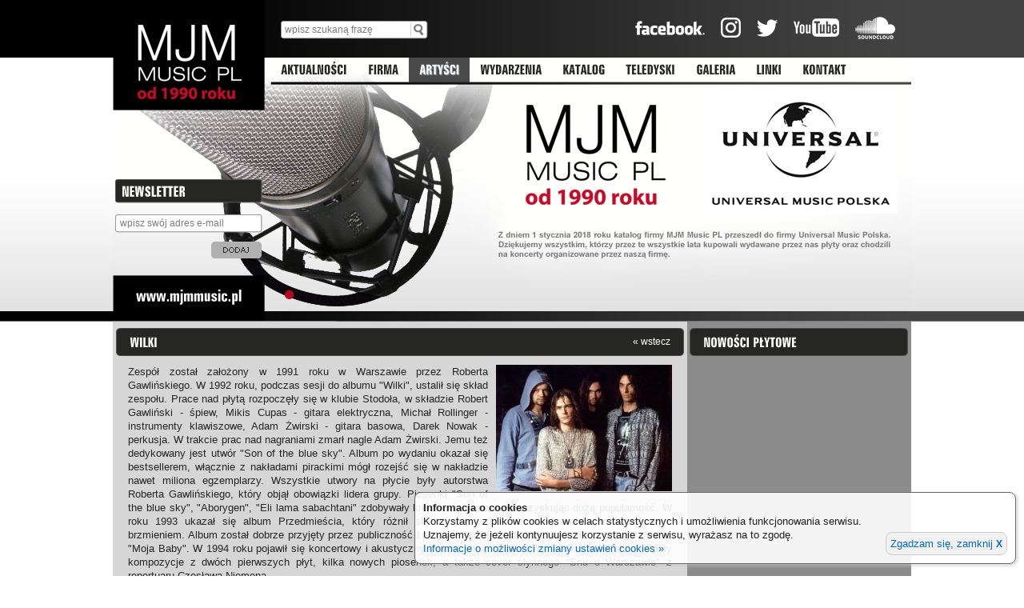

--- FILE ---
content_type: text/html; charset=UTF-8
request_url: http://www.mjmmusic.pl/wilki,aa3,23,33
body_size: 7197
content:
<!DOCTYPE html PUBLIC "-//W3C//DTD XHTML 1.0 Strict//EN" "http://www.w3.org/TR/xhtml1/DTD/xhtml1-strict.dtd">
<html xmlns="http://www.w3.org/1999/xhtml">
<head>
    <meta http-equiv="Content-Type" content="text/html; charset=utf-8" />
    <link rel="stylesheet" type="text/css" href="/css/css.php" />
	<link rel="stylesheet" type="text/css" href="/css/zamowienie.css" />
    <script type="text/javascript" src="/assets/jquery.js"></script>
	<script type="text/javascript" src="/assets/colorbox/colorbox.js"></script>
	<link rel="stylesheet" type="text/css" href="/assets/colorbox/colorbox.css" />
	<script type="text/javascript" src="/assets/colorbox/cbinit.js"></script>
	<script type="text/javascript" src="/assets/fonty/cufon-yui.js"></script>
	<script type="text/javascript" src="/assets/fonty/zurich1.font.js"></script>
	<script type="text/javascript" src="/assets/fonty/zurich2.font.js"></script>
	<script type="text/javascript" src="/assets/nivo/nivo.js"></script>
	<link rel="stylesheet" type="text/css" href="/assets/nivo/nivo.css" />
	<script type="text/javascript" src="/assets/menu/jquery.ui.potato.menu-min.js"></script>
	<link rel="stylesheet" type="text/css" href="/assets/menu/jquery.ui.potato.menu.css" />
	<script type="text/javascript" src="/assets/moje.js"></script>
	<!--<script type="text/javascript" src="/assets/swfobject.js"></script>-->
	<title>MJM Music PL</title>
	<meta name="Description" content="Jesteśmy wytwórnią fonograficzną od 1990 roku. Wydajemy płyty młodych wykonawców, jak i uznanych już na rynku artystów (polskich jak i zagranicznych)." />
	<meta name="Keywords" content="wytwórnia fonograficzna, mjm music pl, mjm, music, pl, demo, carrion, power of trinity, lion shepherd, dwaa, farba, katie melua, half light, gurrumul, jakub żak, piotr woźniak, sarah blasko, warszawa" />
	<meta name="Robots" content="index, follow" />
	<script> (function(i,s,o,g,r,a,m){i['GoogleAnalyticsObject']=r;i[r]=i[r]||function(){ (i[r].q=i[r].q||[]).push(arguments)},i[r].l=1*new Date();a=s.createElement(o), m=s.getElementsByTagName(o)[0];a.async=1;a.src=g;m.parentNode.insertBefore(a,m) })(window,document,'script','//www.google-analytics.com/analytics.js','ga'); ga('create', 'UA-48213496-1', 'mjmmusic.pl'); ga('send', 'pageview'); </script>
</head>
<body>
	<script type="text/javascript">
	function zamkniecieCookieAlerta()
	{
		document.cookie = "cookiesZaakceptowane=1; expires=Sat, 25 Mar 28 11:44:22 +0000";
		document.getElementById('cookieAlert').style.display = "none";
	}
</script>

<div id="cookieAlert" style="position:fixed; bottom:15px; right:20px; z-index:9999; color:#222; background:url('https://www.gqim.com/cookies/tlo.png'); border:1px solid #666; -webkit-border-radius: 8px; -moz-border-radius: 8px; border-radius: 8px; right:10px; float:none; padding: 10px 10px 10px 10px; font: 11px/16px Verdana,Tahoma,sans-serif; text-align:left; -webkit-box-shadow: 2px 2px 3px 1px rgba(200, 200, 200, 0.5); box-shadow: 2px 2px 3px 1px rgba(200, 200, 200, 0.5); ">
	<table cellspacing="0" cellpadding="0" style="border:none;">
		<tr>
			<td style="border:none;">
				<strong>Informacja o cookies</strong><br/>
				Korzystamy z plików cookies w celach statystycznych i umożliwienia funkcjonowania serwisu.<br/>
				Uznajemy, że jeżeli kontynuujesz korzystanie z serwisu, wyrażasz na to zgodę.<br/>
				<a href="https://gqim.com/cookies/cookies.html" target="_blank" style="color:#046bcc; text-decoration:none;">Informacje o możliwości zmiany ustawień cookies &raquo;</a>
			</td>
			<td style="vertical-align:bottom; border:none;">
				<a href="javascript:;" onclick="zamkniecieCookieAlerta();" style="display:block; text-decoration:none; color:#046bcc; margin-left:30px; background:#f1f1f1; padding:5px; border:1px solid #ccc; -webkit-border-radius: 8px; -moz-border-radius: 8px; border-radius: 8px;">Zgadzam się, zamknij <span style="font:bold 12px/13px Arial,sans-serif;">X</span></a>
			</td>
		<tr>
	</table>
</div>

		<div class="gora">
		<div class="kontener-slideshow">
			<div class="slideshow">
						<div class="slideshow">
			<div id="slider">
									<img src="/media/slider/thumb/jbPNsRsKGwArULiP0K0B.png" alt="" />
							</div>
		</div>
					</div>
		</div>
		<div class="gora-kontener">
			<a class="logo" href="/index.php"></a>
			<a class="logo2" href="/index.php"></a>
			<div class="szukajka">
				<form action="/szukaj" method="get">
					<input type="text" name="szukaj" class="szukajka-pole" value="wpisz szukaną frazę" rel="wpisz szukaną frazę" />
					<input type="submit" value="" class="szukajka-przycisk" />
				</form>
			</div>
			<table cellspacing="20" cellpadding="0" class="logotypy">
				<tr>
					<td><a href="http://www.facebook.com/mjmmusicpl" target="_blank"><img src="/css/img/logo-facebook.png" alt="" /></a></td>
					<!--<td><a href="http://vevo.ly/8sOQma" target="_blank"><img src="/css/img/logo-vevo.png" alt="" /></a></td>-->
					<!--<td><a href="http://plus.google.com/113161318737378250916" rel="publisher" target="_blank"><img src="/css/img/logo-gplus.png" alt="Google+" /></a></td>-->
										<td><a href="http://www.instagram.com/mjmmusicpl" rel="publisher" target="_blank"><img src="/css/img/logo-instagram.png" alt="Instagram" /></a></td>
					<td><a href="https://twitter.com/mjmmusicpl" target="_blank"><img src="/css/img/logo-twitter.png" alt="" /></a></td>
					<td><a href="http://www.youtube.com/mjmmusicTV" target="_blank"><img src="/css/img/logo-youtube.png" alt="" /></a></td>
					<td><a href="http://soundcloud.com/mjmmusicpl" target="_blank"><img src="/css/img/logo-soundcloud.png" alt="" /></a></td>
				</tr>
			</table>			
			<div class="szukaj">
				<form action="/newsletter/zapisz" method="post">
					<input type="text" name="email" class="szukaj-pole" value="wpisz swój adres e-mail" rel="wpisz swój adres e-mail" />
					<input type="submit" value="" class="szukaj-przycisk"/>
				</form>
			</div>
			<div class="menu-gora">
				<ul id="menu1" style="display:none;"><li class=""><a href="/aktualnosci,pl1,3"  class="poziom1">AKTUALNOŚCI</a></li><li class=""><a href="javascript:;"  class="poziom1">FIRMA</a><ul><li class=""><a href="/wytwornia-fonografniczna,aw1,2"  class="poziom2">WYTWÓRNIA FONOGRAFNICZNA</a></li><li class=""><a href="/historia,aw13,14"  class="poziom2">HISTORIA</a></li><li class=""><a href="/kalendarium,aw14,15"  class="poziom2">KALENDARIUM</a></li><li class=""><a href="javascript:;"  class="poziom2">BIOGRAFIE ZAŁOŻYCIELI</a><ul><li class=""><a href="/a-p-wojciechowski,aw9,21"  class="poziom2">A. P. Wojciechowski</a></li><li class=""><a href="/m-maliszewska,aw10,22"  class="poziom2">M. Maliszewska</a></li></ul></li></ul></li><li class=" aktywna"><a href="javascript:;"  class="poziom1-aktywna">ARTYŚCI</a><ul><li class=""><a href="/polscy,al1,23"  class="poziom2">POLSCY</a></li><li class=""><a href="/zagraniczni,al2,24"  class="poziom2">ZAGRANICZNI</a></li><li class=" aktywna"><a href="/wspolpracowali,al3,33"  class="poziom2 aktywna">WSPÓŁPRACOWALI</a></li></ul></li><li class=""><a href="javascript:;"  class="poziom1">WYDARZENIA</a><ul><li class=""><a href="/terminy,qw,7"  class="poziom2">TERMINY</a></li><li class=""><a href="/impresariat,aw11,26"  class="poziom2">IMPRESARIAT</a></li><li class=""><a href="/regulamin-imprez,aw12,27"  class="poziom2">REGULAMIN IMPREZ</a></li></ul></li><li class=""><a href="/katalog,dl,8"  class="poziom1">KATALOG</a></li><li class=""><a href="/teledyski,tl,6"  class="poziom1">TELEDYSKI</a></li><li class=""><a href="/galeria,gl2,5"  class="poziom1">GALERIA</a></li><li class=""><a href="/linki,aw2,9"  class="poziom1">LINKI</a></li><li class=""><a href="/kontakt,aw3,10"  class="poziom1">KONTAKT</a></li></ul>			</div>
		</div>
	</div>
	<div class="srodkowanie" style="background: #d6d6d6;">
		<div class="lewa">
			<div class="tresc">
				
<div class="naglowek" href="" style="padding-top:4px;"><div class="naglowek-lewa"></div><div class="naglowek-srodek" style="width:676px;;"><a href="javascript:history.go(-1)" class="naglowek-wstecz">« wstecz</a><span class="napis">WILKI</span></div><div class="naglowek-prawa"></div></div><div class="clear"></div>

<div class="tresc-paddingi">

	
	<div style="padding: 0px 0px 5px 10px; float:right;">
		<a rel="zdjecia" href="/media/artysci/normal/oNkpzi4SPEPk872relBZ.jpg"><img src="/media/artysci/thumb/oNkpzi4SPEPk872relBZ.jpg" alt="" /></a>
	</div>

	
<div style="text-align: justify;">Zespół został założony w 1991 roku w Warszawie przez Roberta Gawlińskiego. W 1992 roku, podczas sesji do albumu "Wilki", ustalił się skład zespołu. Prace nad płytą rozpoczęły się w klubie Stodoła, w składzie Robert Gawliński - śpiew, Mikis Cupas - gitara elektryczna, Michał Rollinger - instrumenty klawiszowe, Adam Żwirski - gitara basowa, Darek Nowak - perkusja. W trakcie prac nad nagraniami zmarł nagle Adam Żwirski. Jemu też dedykowany jest utwór "Son of the blue sky". Album po wydaniu okazał się bestsellerem, włącznie z nakładami pirackimi mógł rozejść się w nakładzie nawet miliona egzemplarzy. Wszystkie utwory na płycie były autorstwa Roberta Gawlińskiego, który objął obowiązki lidera grupy. Piosenki "Son of the blue sky", "Aborygen", "Eli lama sabachtani" zdobywały krajowe listy przebojów, zyskując dużą popularność. W roku 1993 ukazał się album Przedmieścia, który różnił się od poprzednika bardziej rockowym i funkowym brzmieniem. Album został dobrze przyjęty przez publiczność i przyniósł kolejne przeboje, jak "Nie zabiję nocy", czy "Moja Baby". W 1994 roku pojawił się koncertowy i akustyczny album grupy, "Acousticus Rockus". Na album trafiły kompozycje z dwóch pierwszych płyt, kilka nowych piosenek, a także cover słynnego "Snu o Warszawie" z repertuaru Czesława Niemena.
</div>	<div class="clear" style="height: 20px;"></div>

			<div class="clear" style="height: 3px;"></div>
		<a href="javascript:;" onclick="$('#dyskografia-kontener').slideToggle(200); $(this).toggleClass('plus');" class="artysta-rozwijak plus">Dyskografia</a>
		<div class="artysta-kontener" id="dyskografia-kontener" style="display: none;">
		<div class="clear" style="height: 10px;"></div>
								<div class="kwadrat" style="padding-left:0px;">
				<a href="/acousticus-rockus-lt-span-style-quot-color-0066ff-quot-gt-vinyl-lt-span-gt,da,190,8" class="obrazek" style="background-image: url('/media/dyskografia/micro/42vAeKEQESe52fQ93QGA.jpg');"></a>
				<div class="clear" style="height: 2px;"></div>
				<a href="/acousticus-rockus-lt-span-style-quot-color-0066ff-quot-gt-vinyl-lt-span-gt,da,190,8" class="podpis" style="font:13px/13px sans-serif;">Acousticus Rockus <span style="color:#0066ff">(VINYL)</span></a>
			</div>
											<div class="kwadrat" >
				<a href="/przedmiescia-lt-span-style-quot-color-0066ff-quot-gt-vinyl-lt-span-gt,da,180,8" class="obrazek" style="background-image: url('/media/dyskografia/micro/enQVBKYb6vh7T7CmKKcw.jpg');"></a>
				<div class="clear" style="height: 2px;"></div>
				<a href="/przedmiescia-lt-span-style-quot-color-0066ff-quot-gt-vinyl-lt-span-gt,da,180,8" class="podpis" style="font:13px/13px sans-serif;">Przedmieścia <span style="color:#0066ff">(VINYL)</span></a>
			</div>
											<div class="kwadrat" >
				<a href="/przedmiescia-limited-lt-span-style-quot-color-0066ff-quot-gt-vinyl-lt-span-gt,da,184,8" class="obrazek" style="background-image: url('/media/dyskografia/micro/2hwKQwVUAYs3TQNxxtBZ.jpg');"></a>
				<div class="clear" style="height: 2px;"></div>
				<a href="/przedmiescia-limited-lt-span-style-quot-color-0066ff-quot-gt-vinyl-lt-span-gt,da,184,8" class="podpis" style="font:13px/13px sans-serif;">Przedmieścia (LIMITED) <span style="color:#0066ff">(VINYL)</span></a>
			</div>
											<div class="kwadrat" >
				<a href="/wilki-lt-span-style-quot-color-0066ff-quot-gt-vinyl-lt-span-gt,da,170,8" class="obrazek" style="background-image: url('/media/dyskografia/micro/YpChNAZJXpXCM5Hhu5Nf.jpg');"></a>
				<div class="clear" style="height: 2px;"></div>
				<a href="/wilki-lt-span-style-quot-color-0066ff-quot-gt-vinyl-lt-span-gt,da,170,8" class="podpis" style="font:13px/13px sans-serif;">Wilki <span style="color:#0066ff">(VINYL)</span></a>
			</div>
			<div class="clear" style="height: 15px;"></div>								<div class="kwadrat" style="padding-left:0px;">
				<a href="/wilki-specjalna-dwuplytowa-edycja,da,124,8" class="obrazek" style="background-image: url('/media/dyskografia/micro/GmPBgYm7ywQkXcKp8NlQ.jpg');"></a>
				<div class="clear" style="height: 2px;"></div>
				<a href="/wilki-specjalna-dwuplytowa-edycja,da,124,8" class="podpis" style="font:13px/13px sans-serif;">WILKI (Specjalna, dwupłytowa edycja)</a>
			</div>
											<div class="kwadrat" >
				<a href="/wilki-przedmiescia,da,108,8" class="obrazek" style="background-image: url('/media/dyskografia/micro/vbAMhkAmoymUVmyOrTud.jpg');"></a>
				<div class="clear" style="height: 2px;"></div>
				<a href="/wilki-przedmiescia,da,108,8" class="podpis" style="font:13px/13px sans-serif;">Wilki / Przedmieścia</a>
			</div>
											<div class="kwadrat" >
				<a href="/acousticus-rockus,da,98,8" class="obrazek" style="background-image: url('/media/dyskografia/micro/dFBvWAytiF7DzBhGECFm.jpg');"></a>
				<div class="clear" style="height: 2px;"></div>
				<a href="/acousticus-rockus,da,98,8" class="podpis" style="font:13px/13px sans-serif;">Acousticus Rockus</a>
			</div>
											<div class="kwadrat" >
				<a href="/przedmiescia,da,97,8" class="obrazek" style="background-image: url('/media/dyskografia/micro/QETzX8OXXo1m5wsTY4aL.jpg');"></a>
				<div class="clear" style="height: 2px;"></div>
				<a href="/przedmiescia,da,97,8" class="podpis" style="font:13px/13px sans-serif;">Przedmieścia</a>
			</div>
			<div class="clear" style="height: 15px;"></div>								<div class="kwadrat" style="padding-left:0px;">
				<a href="/wilki,da,96,8" class="obrazek" style="background-image: url('/media/dyskografia/micro/MIil6iESlr1IIORcRFkB.jpg');"></a>
				<div class="clear" style="height: 2px;"></div>
				<a href="/wilki,da,96,8" class="podpis" style="font:13px/13px sans-serif;">Wilki</a>
			</div>
							<div class="clear" style="height: 20px;"></div>
		</div>
	
	
	
			<div class="clear" style="height: 3px;"></div>
		<a href="javascript:;" onclick="$('#teledyski-kontener').slideToggle(200); $(this).toggleClass('plus');" class="artysta-rozwijak plus">Teledyski</a>
		<div class="artysta-kontener" id="teledyski-kontener" style="display: none;">
		<div class="clear" style="height: 10px;"></div>
								<div class="kwadrat" style="padding-left:0px;">
				<a href="/wilki-jeden-raz-odwiedzamy-swiat-uncensored,tt,229,6" class="obrazek" style="height:118px; background-color:#000; background-image: url('/media/teledyski/uTk9HN4Ock0.jpg');"></a>
				<div class="clear" style="height: 2px;"></div>
				<a href="/wilki-jeden-raz-odwiedzamy-swiat-uncensored,tt,229,6" class="podpis" style="font:13px/13px sans-serif;">WILKI - Jeden raz odwiedzamy świat (Uncensored)</a>
			</div>
											<div class="kwadrat" >
				<a href="/wilki-spij-moj-snie,tt,77,6" class="obrazek" style="height:118px; background-color:#000; background-image: url('/media/teledyski/MbU_s9JVio0.jpg');"></a>
				<div class="clear" style="height: 2px;"></div>
				<a href="/wilki-spij-moj-snie,tt,77,6" class="podpis" style="font:13px/13px sans-serif;">WILKI - Śpij mój śnie</a>
			</div>
											<div class="kwadrat" >
				<a href="/wilki-a-moje-bostwa-placza,tt,71,6" class="obrazek" style="height:118px; background-color:#000; background-image: url('/media/teledyski/bP43jobxRpU.jpg');"></a>
				<div class="clear" style="height: 2px;"></div>
				<a href="/wilki-a-moje-bostwa-placza,tt,71,6" class="podpis" style="font:13px/13px sans-serif;">WILKI - A moje bóstwa płaczą</a>
			</div>
											<div class="kwadrat" >
				<a href="/wilki-amiranda,tt,70,6" class="obrazek" style="height:118px; background-color:#000; background-image: url('/media/teledyski/Ol4hiNQkezM.jpg');"></a>
				<div class="clear" style="height: 2px;"></div>
				<a href="/wilki-amiranda,tt,70,6" class="podpis" style="font:13px/13px sans-serif;">WILKI - Amiranda</a>
			</div>
			<div class="clear" style="height: 15px;"></div>								<div class="kwadrat" style="padding-left:0px;">
				<a href="/wilki-ballada-emanuel,tt,69,6" class="obrazek" style="height:118px; background-color:#000; background-image: url('/media/teledyski/skY15TFtQdQ.jpg');"></a>
				<div class="clear" style="height: 2px;"></div>
				<a href="/wilki-ballada-emanuel,tt,69,6" class="podpis" style="font:13px/13px sans-serif;">WILKI - Ballada Emanuel</a>
			</div>
											<div class="kwadrat" >
				<a href="/wilki-cien-w-dolinie-mgiel,tt,68,6" class="obrazek" style="height:118px; background-color:#000; background-image: url('/media/teledyski/RCyVxxED8Ug.jpg');"></a>
				<div class="clear" style="height: 2px;"></div>
				<a href="/wilki-cien-w-dolinie-mgiel,tt,68,6" class="podpis" style="font:13px/13px sans-serif;">WILKI - Cień w dolinie mgieł</a>
			</div>
											<div class="kwadrat" >
				<a href="/wilki-eli-lama-sabachtani,tt,67,6" class="obrazek" style="height:118px; background-color:#000; background-image: url('/media/teledyski/gOAaBEeUy_I.jpg');"></a>
				<div class="clear" style="height: 2px;"></div>
				<a href="/wilki-eli-lama-sabachtani,tt,67,6" class="podpis" style="font:13px/13px sans-serif;">WILKI - Eli Lama Sabachtani</a>
			</div>
											<div class="kwadrat" >
				<a href="/wilki-eroll,tt,66,6" class="obrazek" style="height:118px; background-color:#000; background-image: url('/media/teledyski/MLVoulWIkSY.jpg');"></a>
				<div class="clear" style="height: 2px;"></div>
				<a href="/wilki-eroll,tt,66,6" class="podpis" style="font:13px/13px sans-serif;">WILKI - Eroll</a>
			</div>
			<div class="clear" style="height: 15px;"></div>								<div class="kwadrat" style="padding-left:0px;">
				<a href="/wilki-jeden-raz-odwiedzamy-swiat,tt,65,6" class="obrazek" style="height:118px; background-color:#000; background-image: url('/media/teledyski/bD9aKxq4XMw.jpg');"></a>
				<div class="clear" style="height: 2px;"></div>
				<a href="/wilki-jeden-raz-odwiedzamy-swiat,tt,65,6" class="podpis" style="font:13px/13px sans-serif;">WILKI - Jeden raz odwiedzamy świat</a>
			</div>
											<div class="kwadrat" >
				<a href="/wilki-letnia-piosenka-dla-ciebie,tt,62,6" class="obrazek" style="height:118px; background-color:#000; background-image: url('/media/teledyski/tYFS0zcKlsk.jpg');"></a>
				<div class="clear" style="height: 2px;"></div>
				<a href="/wilki-letnia-piosenka-dla-ciebie,tt,62,6" class="podpis" style="font:13px/13px sans-serif;">WILKI - Letnia piosenka dla Ciebie</a>
			</div>
											<div class="kwadrat" >
				<a href="/wilki-moja-baby,tt,61,6" class="obrazek" style="height:118px; background-color:#000; background-image: url('/media/teledyski/ofkVqT5VH5k.jpg');"></a>
				<div class="clear" style="height: 2px;"></div>
				<a href="/wilki-moja-baby,tt,61,6" class="podpis" style="font:13px/13px sans-serif;">WILKI - Moja Baby</a>
			</div>
											<div class="kwadrat" >
				<a href="/wilki-sen-o-warszawie,tt,60,6" class="obrazek" style="height:118px; background-color:#000; background-image: url('/media/teledyski/VpreddPC0tA.jpg');"></a>
				<div class="clear" style="height: 2px;"></div>
				<a href="/wilki-sen-o-warszawie,tt,60,6" class="podpis" style="font:13px/13px sans-serif;">WILKI - Sen o Warszawie</a>
			</div>
			<div class="clear" style="height: 15px;"></div>								<div class="kwadrat" style="padding-left:0px;">
				<a href="/wilki-son-of-the-blue-sky,tt,59,6" class="obrazek" style="height:118px; background-color:#000; background-image: url('/media/teledyski/bix1tb6rVeU.jpg');"></a>
				<div class="clear" style="height: 2px;"></div>
				<a href="/wilki-son-of-the-blue-sky,tt,59,6" class="podpis" style="font:13px/13px sans-serif;">WILKI - Son Of The Blue Sky</a>
			</div>
							<div class="clear" style="height: 20px;"></div>
		</div>
	
			<div class="clear" style="height: 3px;"></div>
		<a href="javascript:;" onclick="$('#aktualnosci-kontener').slideToggle(200); $(this).toggleClass('plus');" class="artysta-rozwijak plus">Aktualności</a>
		<div class="artysta-kontener" id="aktualnosci-kontener" style="display: none;">
		<div class="clear" style="height: 10px;"></div>
								<div class="przeglady-artykul">
				
					<div class="przeglady-tekst">
						<a class="przeglady-zdjecie" href="/20-lat-temu-cala-polska-oszalala-na-punkcie-wilkow,pa1,50,3"><img src="/media/przeglady/thumb/8tdc8db4A2etLrsJJqvC.jpg" alt="" /></a>
						<div style="width:485px; float: left;">
							<a class="przeglady-naglowek" href="/20-lat-temu-cala-polska-oszalala-na-punkcie-wilkow,pa1,50,3">20 lat temu cała Polska oszalała na punkcie Wilków</a>
							<div class="przeglady-data-dopisek" style="margin-bottom: 4px;">
								7 marca 2012																							</div>
							<div style="text-align: justify">Debiutancka płyta zespołu Wilki, zatytułowana po prostu "Wilki" ukazała 
się nakładem MJM Music PL w maju 1992 roku. Tak naprawdę "wilkowe 
szaleństwo" zaczęło się trzy miesiące później, w wakacje, po wydaniu 
trzeciego singla z piosenką "Son Of The Blue Sky". Żaden inny utwór nie 
był wówczas tak często emitowany w radiu i telewizji, a teledysk do tej 
piosenki, zrealizowany przez Kubę Wojewódzkiego, pojawiał się również w 
brytyjskiej MTV. Wytwórcy kaset (głównie pirackich) nie wyrabiali się z 
produkowaniem kolejnych egzemplarzy. Oficjalnie płyta sprzedała się w 
prawie półmilionowym nakładzie, a ile wydano w "drugim obiegu" nie 
dowiemy się już chyba nigdy.</div>
							<div class="clear" style="height:5px;"></div>
							<a style="float: right;" href="/20-lat-temu-cala-polska-oszalala-na-punkcie-wilkow,pa1,50,3">czytaj więcej &raquo;</a>
						</div>
					</div>
					<div class="clear"></div>

							</div>
								<div class="przeglady-artykul">
				
					<div class="przeglady-tekst">
						<a class="przeglady-zdjecie" href="/wilki-wilki-specjalna-dwuplytowa-edycja-w-20-ta-rocznice-debiutu-fonograficznego,pa1,55,3"><img src="/media/przeglady/thumb/9pXqstLYiYuzOWxtWp6M.jpg" alt="" /></a>
						<div style="width:485px; float: left;">
							<a class="przeglady-naglowek" href="/wilki-wilki-specjalna-dwuplytowa-edycja-w-20-ta-rocznice-debiutu-fonograficznego,pa1,55,3">WILKI - Wilki (Specjalna, dwupłytowa Edycja) w 20-tą rocznicę debiutu fonograficznego</a>
							<div class="przeglady-data-dopisek" style="margin-bottom: 4px;">
								16 kwietnia 2012																							</div>
							<div style="text-align: justify">Już dziś, w 20-tą rocznicę debiutu fonograficznego, do sklepów trafiła specjalna, dwupłytowa reedycja płyty zespołu <span style="font-weight: bold;">Wilki</span> pt. <span style="font-weight: bold;">"Wilki"</span>. To wyjątkowe wydawnictwo można również zamówić w naszym sklepie internetowym (<a target="_blank" style="font-weight: bold;" href="http://www.mjmmusic.pl/wilki-specjalna-dwuplytowa-edycja,da,124,8">TUTAJ</a>).<br /></div>
							<div class="clear" style="height:5px;"></div>
							<a style="float: right;" href="/wilki-wilki-specjalna-dwuplytowa-edycja-w-20-ta-rocznice-debiutu-fonograficznego,pa1,55,3">czytaj więcej &raquo;</a>
						</div>
					</div>
					<div class="clear"></div>

							</div>
								<div class="przeglady-artykul">
				
					<div class="przeglady-tekst">
						<a class="przeglady-zdjecie" href="/debiutancka-plyta-wilkow-znow-na-winylu,pa1,268,3"><img src="/media/przeglady/thumb/yLdbS2whWOxjS9h8hBJZ.jpg" alt="" /></a>
						<div style="width:485px; float: left;">
							<a class="przeglady-naglowek" href="/debiutancka-plyta-wilkow-znow-na-winylu,pa1,268,3">Debiutancka płyta WILKÓW znów na winylu</a>
							<div class="przeglady-data-dopisek" style="margin-bottom: 4px;">
								4 grudnia 2015																							</div>
							<div style="text-align: justify">
<div align="justify">Debiutancka płyta zespołu <b>Wilki</b>, zatytułowana po 
prostu <b>"Wilki"</b> ukazała się nakładem MJM Music PL w maju 1992 roku. Tak 
naprawdę "wilkowe szaleństwo" zaczęło się trzy miesiące później, w 
wakacje, po wydaniu trzeciego singla z piosenką<b> "Son Of The Blue Sky"</b>. 
Żaden inny utwór nie był wówczas tak często emitowany w radiu i 
telewizji, a teledysk do tej piosenki, zrealizowany przez <b>Kubę 
Wojewódzkiego</b>, pojawiał się również w <b>brytyjskiej MTV</b>. Wytwórcy kaset 
(głównie pirackich) nie wyrabiali się z produkowaniem kolejnych 
egzemplarzy. Oficjalnie płyta sprzedała się w prawie półmilionowym 
nakładzie, a ile wydano w "drugim obiegu" nie dowiemy się już chyba 
nigdy.
</div></div>
							<div class="clear" style="height:5px;"></div>
							<a style="float: right;" href="/debiutancka-plyta-wilkow-znow-na-winylu,pa1,268,3">czytaj więcej &raquo;</a>
						</div>
					</div>
					<div class="clear"></div>

							</div>
				<div class="clear" style="height: 20px;"></div>
		</div>
	
</div>

	
				<div class="clear" style="height: 10px;"></div>
			</div>
		</div>
		<div class="prawa">
						<div style="background: #8c8c8c;">
				<div class="naglowek" href="" style="padding: 8px 0px 0px 3px;"><div class="naglowek-lewa"></div><div class="naglowek-srodek" style="width:239px;"><span class="napis">nowości płytowe</span></div><div class="naglowek-prawa"></div></div>						<div class="clear"></div>
		<div style="padding:5px 5px 5px 5px; color:#fff; height:322px; overflow: hidden;">
				</div>
					</div>
						<div style="background: #000;">
				<div class="naglowek" href="" style="padding: 5px 0px 0px 3px;"><div class="naglowek-lewa"></div><div class="naglowek-srodek" style="width:239px;"><span class="napis">video</span></div><div class="naglowek-prawa"></div></div>				<div class="clear" style="height: 14px;"></div>
				<div style="width:280px; height:220px; overflow: hidden;">
					<!--<object width="280" height="220"><param name="movie" value="http://www.youtube.com/cp/vjVQa1PpcFMpQJeWooWSpIWgKuHmV6m4gQtVmGwBbos=&border=0"></param><embed src="http://www.youtube.com/cp/vjVQa1PpcFMpQJeWooWSpIWgKuHmV6m4gQtVmGwBbos=&border=0" type="application/x-shockwave-flash" width="280" height="220"></embed></object>-->
					<iframe width="280" height="220" src="http://www.youtube.com/embed/2cTwSFujzH0" frameborder="0" allowfullscreen></iframe>
				</div>
			</div>
			<div style="background: transparent;">
				<div class="naglowek" href="" style="padding: 12px 0px 0px 3px;"><div class="naglowek-lewa"></div><div class="naglowek-srodek" style="width:239px;"><span class="napis">Z naszej galerii</span></div><div class="naglowek-prawa"></div></div>				<div class="clear"></div>
						<div style="padding: 7px 0px 0px 8px;">
			<h2>IZABELA KOPEĆ</h2>
			<div class="clear" style="height: 5px;"></div>
			<a href="/izabela-kopec,gk2,17,5"><img src="/media/galerie/modul/oqjPFdDZflRd2HzW69uZ.jpg" style="border: 1px solid #2e2e2c;" alt="" /></a>
		</div>
						<div class="clear" style="height: 5px;"></div>
			</div>
		</div>
		<div class="clear"></div>
	</div>
	<div class="clear" style="height:12px;"></div>
	<div class="stopka">
		Copyright © MJM Music PL &nbsp;|&nbsp; Desing by <a href="http://www.gqim.com" target="_blank" title="strony www, sklepy internetowe">gqim.com</a>
	</div>
	<script type="text/javascript"> if (navigator.userAgent.toLowerCase().indexOf('chrome') == -1) Cufon.now(); </script>
	<script type="text/javascript">
	  var _gaq = _gaq || [];
	  _gaq.push(['_setAccount', 'UA-23828279-1']);
	  _gaq.push(['_trackPageview']);

	  (function() {
		var ga = document.createElement('script'); ga.type = 'text/javascript'; ga.async = true;
		ga.src = ('https:' == document.location.protocol ? 'https://ssl' : 'http://www') + '.google-analytics.com/ga.js';
		var s = document.getElementsByTagName('script')[0]; s.parentNode.insertBefore(ga, s);
	  })();
	</script>
</body>
</html>

--- FILE ---
content_type: text/css
request_url: http://www.mjmmusic.pl/css/zamowienie.css
body_size: 225
content:
table.tabelka-zamowienia
{
	width: 100%;
}

table.tabelka-zamowienia td
{
	padding:5px;
	background: #eee;
	text-align: left;
}

table.tabelka-zamowienia th
{
	font-weight: normal;
	padding: 5px;
	background: #999;
	color: #fff;
	text-align: left;
	white-space: nowrap;
}

table.tabelka-zamowienia .beztla
{
	background: transparent;
	vertical-align: bottom;
}

table.tabelka-zamowienia .centrowanie
{
	text-align: center;
}

table.tabelka-zamowienia .minimum
{
	width: 1%;
}

--- FILE ---
content_type: text/plain
request_url: https://www.google-analytics.com/j/collect?v=1&_v=j102&a=1013734963&t=pageview&_s=1&dl=http%3A%2F%2Fwww.mjmmusic.pl%2Fwilki%2Caa3%2C23%2C33&ul=en-us%40posix&dt=MJM%20Music%20PL&sr=1280x720&vp=1280x720&_u=IEBAAAABAAAAACAAI~&jid=1957038196&gjid=1730079071&cid=1595046246.1769284750&tid=UA-48213496-1&_gid=2059901891.1769284750&_r=1&_slc=1&z=559509960
body_size: -284
content:
2,cG-ZGE33HVGSC

--- FILE ---
content_type: application/javascript
request_url: http://www.mjmmusic.pl/assets/colorbox/cbinit.js
body_size: 484
content:
var odswiezanie = false;

function cbinit()
{
	try{$("a[rel='admin'], a[ref='admin'], a.edytuj").colorbox({width:"900px", height:"100%", iframe:true, current:'', overlayClose:false});} catch(e) { }
	try{$("a[rel='zdjecia']").colorbox({transition:"elastic", maxHeight:"80%", maxWidth:"80%", scalePhotos:true, current:'Zdjęcie: {current} z {total}'});} catch(e) { }
	$(document).bind('cbox_open', function(){
		$('object,embed,iframe').hide();
		if ($.fn.colorbox.element().attr('rel') == 'admin' || $.fn.colorbox.element().attr('ref') == 'admin' || $.fn.colorbox.element().hasClass('edytuj'))
		{
			$('html').scrollTop(0);
			$('html').addClass('bez_przewijakow');
		}
	});
	$(document).bind('cbox_closed', function(){
		$('object,embed,iframe').show();
		if ($.fn.colorbox.element().attr('rel') == 'admin' || $.fn.colorbox.element().attr('ref') == 'admin' || $.fn.colorbox.element().hasClass('edytuj'))
		{
			$('html').removeClass();
			if (odswiezanie)
			{
				window.location.href = window.location.href;
			}
		}
	});
}

$(document).ready(function(){
	cbinit();
});

--- FILE ---
content_type: application/javascript
request_url: http://www.mjmmusic.pl/assets/fonty/zurich1.font.js
body_size: 6063
content:
/*!
 * The following copyright notice may not be removed under any circumstances.
 * 
 * Copyright:
 * Copyright 1990-1996 as an unpublished work by Bitstream Inc. All rights
 * reserved. PL modification: � 1996 Kuba Tatarkiewicz; TeX patch by BOP s.c.,
 * Gda'nsk.
 */
Cufon.registerFont({"w":174,"face":{"font-family":"zurich1","font-weight":400,"font-stretch":"normal","units-per-em":"360","panose-1":"2 0 5 3 0 0 0 0 0 0","ascent":"285","descent":"-75","x-height":"5","bbox":"-9 -374 379 93","underline-thickness":"39.5604","underline-position":"-38.7691","stemh":"34","stemv":"56","unicode-range":"U+0020-U+017C"},"glyphs":{" ":{"w":87},"!":{"d":"80,-285r-8,203r-35,0r-8,-203r51,0xm78,0r-46,0r0,-53r46,0r0,53","w":109},"\"":{"d":"116,-170r-38,0r0,-108r38,0r0,108xm53,-170r-38,0r0,-108r38,0r0,108","w":131},"#":{"d":"296,-203r-15,39r-54,0r-16,47r56,0r-14,39r-56,0r-29,80r-42,0r28,-80r-47,0r-29,80r-42,0r28,-80r-55,0r14,-39r55,0r17,-47r-58,0r14,-39r57,0r29,-80r43,0r-28,80r46,0r29,-80r42,0r-28,80r55,0xm185,-164r-48,0r-17,47r48,0","w":304},"$":{"d":"158,-79v0,51,-13,77,-58,78r0,37r-26,0r0,-36v-49,-3,-59,-32,-57,-87r54,0v1,22,-4,56,16,54v14,1,19,-16,17,-38v-6,-53,-86,-59,-86,-130v0,-50,13,-72,56,-75r0,-29r26,0r0,30v44,3,54,31,53,83r-54,0v0,-20,3,-54,-14,-51v-13,-1,-13,14,-13,35v-2,60,86,58,86,129"},"%":{"d":"100,-235v0,47,12,105,-43,99v-53,5,-42,-52,-42,-99v0,-32,10,-45,42,-45v33,0,43,12,43,45xm181,-280r-95,285r-23,0r95,-285r23,0xm229,-95v0,47,12,105,-43,99v-55,5,-42,-52,-42,-99v0,-32,11,-44,43,-44v33,0,42,11,42,44xm69,-176r0,-63v0,-12,-3,-17,-11,-17v-8,0,-11,5,-11,17r0,63v0,12,3,16,11,16v8,0,11,-4,11,-16xm198,-36r0,-63v0,-12,-3,-16,-11,-16v-8,0,-11,4,-11,16r0,63v0,12,3,16,11,16v8,0,11,-4,11,-16","w":244},"&":{"d":"209,-127r-22,0r0,127v-76,-2,-169,17,-169,-66v0,-46,8,-76,48,-82v-33,-7,-43,-31,-43,-71v0,-59,43,-70,108,-66r0,42v-36,-3,-55,5,-49,45v-3,31,20,31,49,30r0,-37r56,0r0,37r22,0r0,41xm131,-41r0,-86v-40,-4,-61,6,-54,51v-3,36,21,36,54,35","w":217},"'":{"d":"53,-170r-38,0r0,-108r38,0r0,108","w":68},"(":{"d":"101,55r-32,0v-58,-131,-59,-213,0,-344r32,0v-39,130,-39,214,0,344","w":111},")":{"d":"42,-289v59,131,60,213,0,344r-31,0v39,-130,39,-213,0,-344r31,0","w":111},"*":{"d":"123,-215r-43,-7r28,34r-28,16r-15,-41r-16,41r-27,-16r27,-33r-43,6r0,-32r43,8r-27,-34r27,-16r16,41r15,-41r28,16r-28,34r43,-8r0,32","w":130},"+":{"d":"280,-99r-96,0r0,99r-39,0r0,-99r-96,0r0,-38r96,0r0,-99r39,0r0,99r96,0r0,38","w":329},",":{"d":"72,-53r-26,85r-37,0r11,-85r52,0","w":87},"-":{"d":"96,-72r-81,0r0,-54r81,0r0,54","w":110},".":{"d":"67,0r-46,0r0,-53r46,0r0,53","w":87},"\/":{"d":"85,-289r-63,326r-31,0r63,-326r31,0","w":82},"0":{"d":"157,-192v0,84,23,208,-70,197v-94,11,-70,-113,-70,-197v0,-64,15,-88,70,-88v54,0,70,24,70,88xm101,-63r0,-149v0,-23,-2,-35,-14,-35v-12,0,-14,12,-14,35r0,149v0,23,1,34,14,34v12,0,14,-11,14,-34"},"1":{"d":"116,0r-53,0r0,-205v-10,10,-21,17,-33,21r0,-49v19,-11,32,-26,39,-43r47,0r0,276"},"2":{"d":"161,0r-148,0r0,-51v26,-50,84,-94,87,-161v0,-23,-2,-35,-14,-35v-15,0,-13,25,-13,46r-56,0v-1,-56,14,-79,70,-79v88,0,78,102,44,150r-62,88r92,0r0,42"},"3":{"d":"154,-89v0,61,-12,94,-69,94v-56,0,-71,-21,-70,-78r56,0v0,21,-2,47,14,44v19,3,13,-40,14,-62v0,-26,-9,-33,-32,-32r0,-44v29,4,29,-17,28,-45v0,-23,-3,-35,-13,-35v-11,-1,-13,15,-13,37v-17,-2,-41,4,-54,-2v0,-50,15,-68,67,-68v58,0,67,26,67,83v0,27,-10,44,-32,52v27,8,37,25,37,56"},"4":{"d":"171,-60r-33,0r0,60r-53,0r0,-60r-74,0r0,-48r51,-168r76,0r0,174r33,0r0,42xm90,-235r-3,0r-36,133r36,0"},"5":{"d":"157,-110v0,67,-5,115,-70,115v-52,0,-71,-21,-69,-74r56,0v0,20,-1,42,14,40v21,1,10,-53,13,-76v6,-42,-28,-46,-27,-8r0,6r-54,0r0,-169r124,0r0,41r-70,0r0,74v8,-14,21,-21,38,-21v39,0,45,23,45,72"},"6":{"d":"157,-113v0,70,-4,124,-69,118v-92,11,-69,-114,-69,-197v0,-64,15,-88,69,-88v54,0,69,18,69,70v-17,-2,-42,4,-56,-2v0,-23,-1,-35,-13,-35v-22,0,-10,63,-13,90v29,-37,82,-20,82,44xm88,-29v20,1,13,-50,13,-73v0,-23,-1,-34,-13,-34v-20,-1,-13,50,-13,73v0,23,1,34,13,34"},"7":{"d":"152,-243r-56,243r-57,0r56,-235r-82,0r0,-41r139,0r0,33"},"8":{"d":"157,-89v0,60,-10,94,-70,94v-61,0,-70,-33,-70,-94v0,-30,14,-49,39,-56v-28,-9,-37,-32,-37,-67v0,-48,19,-68,68,-68v82,0,91,115,31,135v25,7,39,26,39,56xm87,-165v15,3,13,-26,13,-47v0,-23,-1,-35,-13,-35v-16,0,-14,27,-14,48v0,23,1,34,14,34xm87,-29v19,0,14,-39,15,-61v0,-23,-2,-33,-15,-33v-20,0,-15,38,-15,60v0,23,1,34,15,34"},"9":{"d":"155,-192v0,83,24,197,-69,197v-55,0,-69,-20,-68,-74r55,0v0,22,0,42,14,40v21,-2,10,-63,13,-90v-29,36,-83,21,-83,-43v0,-70,3,-118,69,-118v54,0,69,24,69,88xm87,-140v18,0,13,-49,13,-72v0,-23,-1,-34,-13,-34v-20,0,-14,49,-14,72v0,23,2,34,14,34"},":":{"d":"70,-146r-46,0r0,-53r46,0r0,53xm70,0r-46,0r0,-53r46,0r0,53","w":93},";":{"d":"71,-146r-47,0r0,-53r47,0r0,53xm76,-53r-26,85r-37,0r11,-85r52,0","w":93},"<":{"d":"279,-5r-228,-94r0,-38r228,-94r0,43r-173,70r173,70r0,43","w":329},"=":{"d":"280,-140r-231,0r0,-39r231,0r0,39xm280,-57r-231,0r0,-39r231,0r0,39","w":329},">":{"d":"279,-99r-228,94r0,-43r173,-70r-173,-70r0,-43r228,94r0,38","w":329},"?":{"d":"81,-289v71,0,78,60,55,106v-15,30,-37,53,-32,101r-46,0v-11,-63,37,-95,37,-149v0,-16,-4,-24,-15,-24v-15,0,-15,15,-15,36r-50,0v-2,-49,13,-70,66,-70xm104,0r-46,0r0,-53r46,0r0,53","w":170},"@":{"d":"216,-286v91,0,163,55,163,138v0,64,-46,126,-112,127v-27,0,-42,-11,-42,-32v-28,53,-120,39,-120,-34v0,-62,42,-108,94,-108v21,0,36,8,45,25r11,-19r34,0r-29,123v0,9,6,14,18,14v40,0,65,-54,65,-96v0,-60,-51,-107,-128,-107v-93,0,-162,69,-162,154v0,127,173,166,263,93r16,23v-109,93,-320,35,-315,-115v4,-109,91,-186,199,-186xm235,-135v-3,-21,-15,-32,-34,-32v-29,0,-54,35,-54,81v0,23,10,37,30,37v38,0,52,-49,58,-86","w":395},"A":{"d":"179,0r-57,0r-8,-60r-49,0r-10,60r-52,0r53,-285r76,0xm109,-104r-17,-132r-20,132r37,0","w":182},"B":{"d":"175,-91v0,63,-13,91,-79,91r-76,0r0,-285v78,-1,150,-11,150,78v0,33,-14,53,-43,59v31,5,48,26,48,57xm75,-168v32,3,36,-14,36,-45v0,-25,-11,-31,-36,-30r0,75xm75,-41v37,4,41,-16,41,-52v0,-29,-12,-35,-41,-34r0,86","w":187},"C":{"d":"175,-95v2,67,-13,100,-76,100v-98,0,-80,-103,-80,-193v0,-73,17,-101,80,-101v59,0,77,29,75,94r-57,0v0,-29,0,-50,-20,-50v-17,0,-19,14,-19,44r0,117v0,30,3,45,20,45v21,0,19,-30,19,-56r58,0","w":187},"D":{"d":"77,-285v73,-4,101,31,98,107r0,71v3,77,-24,110,-98,107r-57,0r0,-285r57,0xm116,-74r0,-137v1,-25,-11,-31,-36,-30r0,197v25,1,37,-5,36,-30","w":194},"E":{"d":"142,0r-122,0r0,-285r117,0r0,44r-58,0r0,70r54,0r0,44r-54,0r0,83r63,0r0,44","w":154},"F":{"d":"139,-241r-60,0r0,74r57,0r0,44r-57,0r0,123r-59,0r0,-285r119,0r0,44","w":150},"G":{"d":"174,-10v-26,9,-50,15,-75,15v-98,0,-80,-103,-80,-193v0,-73,17,-101,80,-101v58,0,77,29,75,94r-57,0v0,-29,0,-50,-20,-50v-17,0,-19,14,-19,44r0,117v-1,41,8,51,39,42r0,-64r-16,0r0,-44r73,0r0,140","w":192},"H":{"d":"177,0r-58,0r0,-128r-40,0r0,128r-59,0r0,-285r59,0r0,113r40,0r0,-113r58,0r0,285","w":197},"I":{"d":"80,0r-59,0r0,-285r59,0r0,285","w":101},"J":{"d":"148,-87v0,67,-15,92,-74,92v-62,0,-74,-37,-71,-102r58,0v0,21,-3,57,14,53v12,0,14,-12,14,-38r0,-203r59,0r0,198","w":166},"K":{"d":"182,0r-58,0r-48,-154r0,154r-56,0r0,-285r56,0r0,125r41,-125r55,0r-40,122","w":180},"L":{"d":"147,0r-127,0r0,-285r59,0r0,241r68,0r0,44","w":144},"M":{"d":"237,0r-48,0r0,-234r-4,0r-33,234r-53,0r-29,-234r-4,0r0,234r-46,0r0,-285r80,0r26,205r3,0r29,-205r79,0r0,285","w":257},"N":{"d":"187,0r-78,0r-41,-241r-4,0r4,241r-48,0r0,-285r77,0r42,241r4,0r-4,-241r48,0r0,285","w":207},"O":{"d":"179,-96v0,73,-18,101,-80,101v-98,0,-80,-103,-80,-193v0,-73,17,-101,80,-101v97,0,79,103,80,193xm120,-84r0,-117v0,-30,-2,-44,-21,-44v-19,0,-21,14,-21,44r0,117v0,30,2,44,21,44v18,0,21,-14,21,-44","w":197},"P":{"d":"167,-207v0,69,-22,102,-92,96r0,111r-55,0r0,-285v79,-2,147,-5,147,78xm75,-153v33,4,34,-21,34,-54v0,-28,-9,-37,-34,-36r0,90","w":176},"Q":{"d":"200,0v-60,0,-95,5,-101,5v-97,12,-80,-103,-80,-193v0,-73,17,-101,80,-101v97,0,79,103,80,193v0,33,-6,52,-23,61v9,2,27,-9,44,-6r0,41xm120,-84r0,-117v0,-30,-2,-44,-21,-44v-19,0,-21,14,-21,44r0,117v0,30,2,44,21,44v18,0,21,-14,21,-44","w":199},"R":{"d":"170,0r-59,0r0,-87v2,-28,-7,-34,-36,-33r0,120r-55,0r0,-285v78,-1,150,-11,150,78v0,40,-16,59,-57,65v70,-1,56,75,57,142xm75,-162v32,3,36,-16,36,-48v0,-26,-10,-34,-36,-33r0,81","w":186},"S":{"d":"158,-122v28,57,5,127,-70,127v-61,0,-75,-33,-72,-93r59,0v0,21,-4,51,17,48v17,2,17,-17,16,-35v-3,-54,-94,-59,-86,-125v-5,-56,16,-87,76,-89v51,-1,72,33,67,89r-58,0v-1,-18,5,-48,-14,-46v-17,-2,-16,21,-15,39v3,42,63,51,80,85","w":181},"T":{"d":"154,-241r-44,0r0,241r-61,0r0,-241r-44,0r0,-44r149,0r0,44","w":159},"U":{"d":"177,-96v0,73,-18,101,-79,101v-62,0,-78,-28,-78,-101r0,-189r59,0r0,201v0,30,2,44,20,44v17,0,19,-14,19,-44r0,-201r59,0r0,189","w":196},"V":{"d":"164,-285r-47,285r-63,0r-51,-285r57,0r26,212r4,0r24,-212r50,0","w":166},"W":{"d":"264,-285r-36,285r-61,0r-32,-222r-3,0r-29,222r-63,0r-30,-285r57,0r8,192r2,0r26,-192r68,0r27,192r3,0r11,-192r52,0","w":273},"X":{"d":"170,0r-59,0r-30,-107r-30,107r-51,0r53,-145r-44,-140r59,0r24,100r24,-100r50,0r-45,140","w":170},"Y":{"d":"163,-285r-53,170r0,115r-59,0r0,-115r-51,-170r59,0r25,120r3,0r24,-120r52,0","w":163},"Z":{"d":"144,0r-134,0r0,-55r77,-189r-70,0r0,-41r127,0r0,52r-78,192r78,0r0,41","w":151},"[":{"d":"101,51r-69,0r0,-336r69,0r0,29r-26,0r0,277r26,0r0,30","w":111},"\\":{"d":"91,37r-31,0r-63,-326r31,0","w":82},"]":{"d":"80,51r-70,0r0,-30r27,0r0,-277r-27,0r0,-29r70,0r0,336","w":111},"^":{"d":"315,-174r-46,0r-71,-71r-72,71r-46,0r93,-108r49,0","w":395},"_":{"d":"198,93r-198,0r0,-39r198,0r0,39","w":197},"`":{"d":"116,-225r-28,0r-31,-51r44,0","w":197},"a":{"d":"152,0r-53,0r-3,-23v-23,46,-83,36,-83,-29v0,-58,13,-70,83,-76v0,-17,3,-41,-12,-41v-13,0,-15,10,-15,27r-50,0v-1,-46,15,-61,66,-61v51,0,67,14,67,58r0,145xm82,-30v21,0,12,-43,14,-65v-25,1,-28,14,-27,39v0,17,2,26,13,26","w":168},"b":{"d":"153,-147v-5,57,17,155,-41,152v-17,0,-30,-9,-40,-28r-1,23r-54,0r0,-285r55,0r0,109v22,-45,86,-34,81,29xm97,-60r0,-79v0,-16,-2,-24,-12,-24v-9,0,-13,7,-13,24r0,79v0,17,4,24,13,24v10,0,12,-8,12,-24","w":168},"c":{"d":"156,-73v3,53,-14,78,-69,78v-67,0,-71,-47,-71,-119v0,-65,15,-89,71,-89v52,0,71,21,69,71r-55,0v0,-18,1,-37,-15,-37v-11,0,-14,9,-14,28r0,84v0,18,1,28,13,28v17,0,15,-25,15,-44r56,0","w":167},"d":{"d":"152,0r-54,0r-2,-23v-21,47,-86,34,-81,-29v4,-57,-17,-154,42,-151v17,0,28,8,39,27r0,-109r56,0r0,285xm96,-60r0,-79v0,-17,-3,-24,-12,-24v-10,0,-12,8,-12,24r0,79v0,16,2,24,12,24v9,0,12,-7,12,-24","w":168},"e":{"d":"156,-64v2,48,-18,69,-69,69v-67,0,-71,-47,-71,-119v0,-64,15,-89,69,-89v64,0,73,41,71,112r-84,0v1,22,-6,62,14,62v15,0,16,-16,16,-35r54,0xm102,-122v0,-20,3,-52,-15,-50v-18,-3,-15,30,-15,50r30,0","w":171},"f":{"d":"18,-199v-6,-67,11,-102,80,-90r0,34v-34,-6,-22,30,-24,56r17,0r0,34r-17,0r0,165r-56,0r0,-165r-15,0r0,-34r15,0","w":92},"g":{"d":"152,13v0,49,-17,65,-68,65v-49,0,-69,-16,-68,-58r56,0v0,14,2,25,11,24v21,-2,10,-52,13,-76v-22,46,-85,35,-81,-29v4,-55,-15,-142,42,-142v17,0,28,8,39,27r2,-23r54,0r0,212xm96,-69r0,-70v0,-17,-3,-24,-12,-24v-10,0,-12,8,-12,24r0,70v0,16,2,24,12,24v9,0,12,-7,12,-24","w":168},"h":{"d":"153,0r-56,0r0,-139v0,-16,-2,-24,-12,-24v-9,0,-13,7,-13,24r0,139r-55,0r0,-285r55,0r0,109v26,-43,81,-38,81,31r0,145","w":169},"i":{"d":"72,-239r-55,0r0,-46r55,0r0,46xm72,0r-55,0r0,-199r55,0r0,199","w":88},"j":{"d":"72,-239r-55,0r0,-46r55,0r0,46xm72,9v5,59,-19,73,-74,69r0,-34v12,1,19,-3,19,-15r0,-228r55,0r0,208","w":88},"k":{"d":"160,0r-53,0r-36,-103r0,103r-54,0r0,-285r54,0r0,171r37,-85r49,0r-38,89","w":160},"l":{"d":"72,0r-55,0r0,-285r55,0r0,285","w":88},"m":{"d":"235,0r-55,0r0,-139v0,-16,-3,-24,-13,-24v-10,0,-14,7,-14,24r0,139r-55,0r0,-139v0,-16,-3,-24,-13,-24v-10,0,-13,7,-13,24r0,139r-55,0r0,-199r54,0r1,23v19,-36,72,-37,80,2v24,-45,83,-41,83,29r0,145","w":250},"n":{"d":"153,0r-56,0r0,-139v0,-16,-2,-24,-12,-24v-9,0,-13,7,-13,24r0,139r-55,0r0,-199r54,0r1,23v26,-43,81,-38,81,31r0,145","w":169},"o":{"d":"156,-114v0,71,-3,119,-70,119v-66,0,-70,-48,-70,-119v0,-64,15,-89,69,-89v55,0,71,25,71,89xm100,-57r0,-84v0,-18,-2,-28,-14,-28v-11,0,-14,9,-14,28r0,84v0,18,1,28,13,28v12,0,15,-10,15,-28","w":171},"p":{"d":"153,-147v-5,57,17,155,-41,152v-17,0,-30,-9,-40,-28r0,98r-55,0r0,-274r54,0r1,23v22,-45,86,-34,81,29xm97,-60r0,-79v0,-16,-2,-24,-12,-24v-9,0,-13,7,-13,24r0,79v0,17,4,24,13,24v10,0,12,-8,12,-24","w":168},"q":{"d":"152,75r-56,0r0,-98v-21,47,-86,34,-81,-29v4,-57,-17,-154,42,-151v17,0,28,8,39,27r2,-23r54,0r0,274xm96,-60r0,-79v0,-17,-3,-24,-12,-24v-10,0,-13,8,-13,24r0,79v0,16,3,24,13,24v9,0,12,-7,12,-24","w":168},"r":{"d":"112,-156v-31,0,-40,11,-40,41r0,115r-55,0r0,-199r54,0r1,24v12,-17,21,-25,40,-24r0,43","w":112},"s":{"d":"151,-59v0,46,-18,63,-72,64v-53,1,-65,-19,-64,-69r50,0v0,18,-1,38,17,35v14,1,16,-10,15,-24v-5,-48,-99,-36,-82,-103v0,-29,24,-47,68,-47v49,0,66,18,64,63r-52,0v0,-16,1,-31,-15,-30v-22,6,-12,37,11,45v28,10,60,30,60,66","w":163},"t":{"d":"108,0v-53,13,-85,4,-85,-60r0,-105r-21,0r0,-34r21,0r0,-29r56,-21r0,50r25,0r0,34r-25,0r0,101v-3,28,9,30,29,25r0,39","w":110},"u":{"d":"153,0r-54,0r-2,-23v-26,45,-81,38,-81,-31r0,-145r56,0r0,139v0,16,3,24,13,24v9,0,12,-7,12,-24r0,-139r56,0r0,199","w":169},"v":{"d":"141,-199r-39,199r-59,0r-42,-199r53,0v8,44,8,96,20,136r21,-136r46,0","w":142},"w":{"d":"243,-199r-36,199r-59,0r-23,-141r-4,0r-25,141r-56,0r-35,-199r52,0r14,136r3,0r23,-136r58,0r21,136r3,0r17,-136r47,0","w":246},"x":{"d":"144,-199r-35,95r35,104r-55,0r-17,-68r-21,68r-48,0r39,-104r-30,-95r54,0r14,59r15,-59r49,0","w":151},"y":{"d":"143,-199r-71,274r-45,0r19,-76r-43,-198r54,0r15,115r3,0r21,-115r47,0","w":142},"z":{"d":"112,0r-103,0r0,-45r51,-118r-48,0r0,-36r100,0r0,43r-53,120r53,0r0,36","w":122},"{":{"d":"81,-220v-3,-58,31,-68,90,-65r0,40v-89,-19,1,136,-83,142v49,7,40,53,40,104v0,33,10,41,43,39r0,40v-58,2,-93,-7,-90,-65v3,-50,8,-109,-50,-97r0,-41v55,12,53,-44,50,-97","w":197},"|":{"d":"119,93r-40,0r0,-395r40,0r0,395","w":197},"}":{"d":"28,-285v58,-3,92,7,89,65v-3,50,-7,109,51,97r0,41v-57,-9,-54,45,-51,97v3,58,-31,68,-89,65r0,-40v87,17,-2,-136,82,-143v-50,-5,-40,-54,-40,-104v0,-33,-10,-39,-42,-38r0,-40","w":197},"~":{"d":"35,-123v61,-52,122,-2,188,-2v23,0,46,-11,73,-30r0,43v-26,17,-50,26,-74,26v-41,-1,-75,-27,-113,-25v-23,0,-46,10,-74,30r0,-42","w":329},"\u015a":{"d":"140,-374r-31,59r-32,0r15,-59r48,0xm158,-122v28,57,5,127,-70,127v-61,0,-75,-33,-72,-93r59,0v0,21,-4,51,17,48v17,2,17,-17,16,-35v-3,-54,-94,-59,-86,-125v-5,-56,16,-87,76,-89v51,-1,72,33,67,89r-58,0v-1,-18,5,-48,-14,-46v-17,-2,-16,21,-15,39v3,42,63,51,80,85","w":181},"\u0179":{"d":"123,-374r-30,59r-33,0r16,-59r47,0xm144,0r-134,0r0,-55r77,-189r-70,0r0,-41r127,0r0,52r-78,192r78,0r0,41","w":151},"\u015b":{"d":"125,-285r-30,60r-32,0r15,-60r47,0xm151,-59v0,46,-18,63,-72,64v-53,1,-65,-19,-64,-69r50,0v0,18,-1,38,17,35v14,1,16,-10,15,-24v-5,-48,-99,-36,-82,-103v0,-29,24,-47,68,-47v49,0,66,18,64,63r-52,0v0,-16,1,-31,-15,-30v-22,6,-12,37,11,45v28,10,60,30,60,66","w":163},"\u017a":{"d":"105,-285r-30,60r-33,0r16,-60r47,0xm112,0r-103,0r0,-45r51,-118r-48,0r0,-36r100,0r0,43r-53,120r53,0r0,36","w":122},"\u0141":{"d":"150,0r-126,0r0,-116r-13,8r0,-47r13,-8r0,-122r58,0r0,91r35,-23r0,48r-35,22r0,103r68,0r0,44","w":148},"\u0104":{"d":"179,75v-33,2,-67,-4,-67,-32v0,-19,7,-33,18,-43r-8,0r-8,-60r-49,0r-10,60r-52,0r53,-285r76,0r47,285v-31,1,-41,40,-11,40r11,0r0,35xm109,-104r-17,-132r-20,132r37,0","w":182},"\u00a9":{"d":"165,-285v77,0,144,66,144,144v0,77,-69,143,-144,143v-75,0,-144,-68,-144,-143v0,-75,65,-144,144,-144xm165,-22v63,0,120,-54,120,-120v0,-64,-55,-120,-120,-120v-65,0,-120,57,-120,120v0,64,56,120,120,120xm236,-115v-2,36,-30,59,-71,59v-48,0,-78,-32,-78,-85v0,-54,32,-87,78,-87v40,0,67,23,69,55r-36,0v-2,-18,-14,-29,-33,-29v-22,0,-38,21,-38,60v0,63,62,79,72,27r37,0","w":329},"\u017b":{"d":"108,-328r-55,0r0,-46r55,0r0,46xm144,0r-134,0r0,-55r77,-189r-70,0r0,-41r127,0r0,52r-78,192r78,0r0,41","w":151},"\u0142":{"d":"91,-189r-16,11r0,178r-52,0r0,-152r-16,10r0,-43r16,-10r0,-90r52,0r0,64r16,-11r0,43","w":96},"\u0105":{"d":"152,75v-33,2,-67,-4,-67,-32v0,-19,6,-33,18,-43v-9,-1,-4,-16,-7,-23v-23,46,-83,36,-83,-29v0,-58,13,-70,83,-76v0,-17,3,-41,-12,-41v-13,0,-15,10,-15,27r-50,0v-1,-46,15,-61,66,-61v51,0,67,14,67,58r0,145v-31,1,-41,40,-11,40r11,0r0,35xm82,-30v21,0,12,-43,14,-65v-25,1,-28,14,-27,39v0,17,2,26,13,26","w":168},"\u017c":{"d":"91,-239r-56,0r0,-46r56,0r0,46xm112,0r-103,0r0,-45r51,-118r-48,0r0,-36r100,0r0,43r-53,120r53,0r0,36","w":122},"\u0106":{"d":"143,-374r-31,59r-32,0r15,-59r48,0xm175,-95v2,67,-13,100,-76,100v-98,0,-80,-103,-80,-193v0,-73,17,-101,80,-101v59,0,77,29,75,94r-57,0v0,-29,0,-50,-20,-50v-17,0,-19,14,-19,44r0,117v0,30,3,45,20,45v21,0,19,-30,19,-56r58,0","w":187},"\u0118":{"d":"142,0v-26,-4,-40,17,-37,28v-2,13,14,12,28,12r0,35v-33,2,-66,-4,-66,-32v0,-19,5,-33,17,-43r-64,0r0,-285r117,0r0,44r-58,0r0,70r54,0r0,44r-54,0r0,83r63,0r0,44","w":154},"\u0143":{"d":"148,-374r-31,59r-32,0r15,-59r48,0xm187,0r-78,0r-41,-241r-4,0r4,241r-48,0r0,-285r77,0r42,241r4,0r-4,-241r48,0r0,285","w":207},"\u00d3":{"d":"143,-374r-30,59r-33,0r16,-59r47,0xm179,-96v0,73,-18,101,-80,101v-98,0,-80,-103,-80,-193v0,-73,17,-101,80,-101v97,0,79,103,80,193xm120,-84r0,-117v0,-30,-2,-44,-21,-44v-19,0,-21,14,-21,44r0,117v0,30,2,44,21,44v18,0,21,-14,21,-44","w":197},"\u0107":{"d":"131,-285r-31,60r-32,0r16,-60r47,0xm156,-73v3,53,-14,78,-69,78v-67,0,-71,-47,-71,-119v0,-65,15,-89,71,-89v52,0,71,21,69,71r-55,0v0,-18,1,-37,-15,-37v-11,0,-14,9,-14,28r0,84v0,18,1,28,13,28v17,0,15,-25,15,-44r56,0","w":167},"\u0119":{"d":"156,-64v1,41,-13,62,-49,68v-22,4,-26,38,0,36r11,0r0,35v-33,2,-67,-4,-67,-32v0,-17,6,-30,15,-40v-48,-2,-50,-56,-50,-117v0,-64,15,-89,69,-89v64,0,73,41,71,112r-84,0v1,22,-6,62,14,62v15,0,16,-16,16,-35r54,0xm102,-122v0,-20,3,-52,-15,-50v-18,-3,-15,30,-15,50r30,0","w":171},"\u0144":{"d":"127,-285r-31,60r-32,0r15,-60r48,0xm153,0r-56,0r0,-139v0,-16,-2,-24,-12,-24v-9,0,-13,7,-13,24r0,139r-55,0r0,-199r54,0r1,23v26,-43,81,-38,81,31r0,145","w":169},"\u00f3":{"d":"132,-285r-30,60r-33,0r16,-60r47,0xm156,-114v0,71,-3,119,-70,119v-66,0,-70,-48,-70,-119v0,-64,15,-89,69,-89v55,0,71,25,71,89xm100,-57r0,-84v0,-18,-2,-28,-14,-28v-11,0,-14,9,-14,28r0,84v0,18,1,28,13,28v12,0,15,-10,15,-28","w":171},"\u00a0":{"w":87}}});
